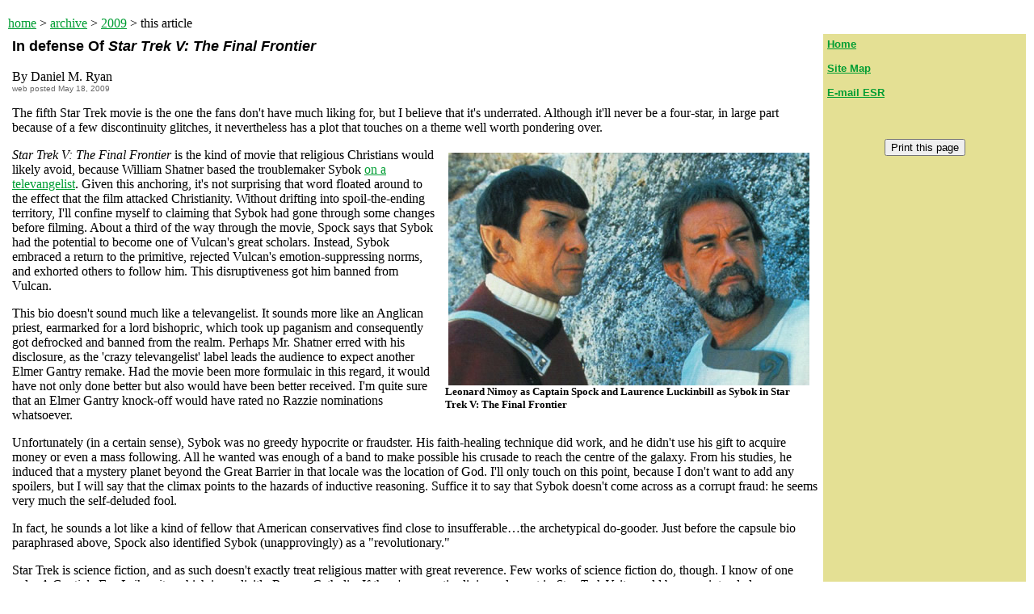

--- FILE ---
content_type: text/html
request_url: http://enterstageright.com/archive/articles/0509/0509finalfrontier.htm
body_size: 3203
content:
<html>
<head>
<title>ESR | May 18, 2009 | In defense Of Star Trek V: The Final Frontier</title>
<style>
<!--
        a:hover {color:red;}
.style2 {
	font-family: Arial, Helvetica, sans-serif;
	font-size: large;
	font-weight: bold;
}
.style3 {
	font-family: Arial, Helvetica, sans-serif;
	font-size: x-small;
	color: #666666;
}
.style4 {
	font-size: small;
	font-weight: bold;
}
-->
</style>
</head>
<body bgcolor="#FFFFFF" link="#009D33" vlink="#5C6B23" text="#000000" topmargin="0">
 
  <br /"> 
<table width="100%" border="0" cellpadding="0">
  <tr>
    <td><p align="left"><a href="../../../index.html">home</a> &gt; <a href="../../index.html">archive</a> &gt; <a href="../../2009.htm">2009</a> &gt; this article</p></td>
    <td align="right"><!-- SiteSearch Google -->
           <script async src="../0112/0112romneycontchamp.htm">
</script>
<div class="gcse-search"></div>
              <!-- SiteSearch Google --></td>
  </tr>
</table>

<table border="0" width="100%" cellpadding="5"> <tr> 
  <td width="80%" valign="top"><p class="style2">In defense  Of <em>Star Trek V: The Final Frontier</em></p>
    <p>By Daniel M. Ryan<br>
      <span class="style3">web posted May 18, 2009</span></p>
    <p>The fifth Star Trek movie is the one the  fans don't have much liking for, but I believe that it's underrated. Although  it'll never be a four-star, in large part because of a few discontinuity  glitches, it nevertheless has a plot that touches on a theme well worth  pondering over.</p>
    <table width="0" border="0" align="right" cellpadding="4">
      <tr>
        <td width="455"><img src="051809startrek5.jpg" alt="Leonard Nimoy as Captain Spock and Laurence Luckinbill as Sybok in Star Trek V: The Final Frontier" width="447" height="288" hspace="4"><br>
          <span class="style4">Leonard Nimoy as Captain Spock and Laurence Luckinbill as Sybok in Star Trek V: The Final Frontier </span></td>
      </tr>
    </table>
    <p><em>Star Trek V: The Final Frontier</em> is the kind of movie that religious Christians would likely avoid,  because William Shatner based the troublemaker Sybok <a href="http://en.wikipedia.org/wiki/Star_Trek_V:_The_Final_Frontier#Production">on  a televangelist</a>. Given this anchoring, it's not surprising that word  floated around to the effect that the film attacked Christianity. Without  drifting into spoil-the-ending territory, I'll confine myself to claiming that  Sybok had gone through some changes before filming. About a third of the way  through the movie, Spock says that Sybok had the potential to become one of  Vulcan's great scholars. Instead, Sybok embraced a return to the primitive,  rejected Vulcan's emotion-suppressing norms, and exhorted others to follow him.  This disruptiveness got him banned from Vulcan. </p>
    <p>This bio doesn't sound much like a  televangelist. It sounds more like an Anglican priest, earmarked for a lord  bishopric, which took up paganism and consequently got defrocked and banned from  the realm. Perhaps Mr. Shatner erred with his disclosure, as the 'crazy  televangelist' label leads the audience to expect another Elmer Gantry remake. Had  the movie been more formulaic in this regard, it would have not only done  better but also would have been better received. I'm quite sure that an Elmer  Gantry knock-off would have rated no Razzie nominations whatsoever. </p>
    <p>Unfortunately (in a certain sense), Sybok  was no greedy hypocrite or fraudster. His faith-healing technique did work, and  he didn't use his gift to acquire money or even a mass following. All he wanted  was enough of a band to make possible his crusade to reach the centre of the  galaxy. From his studies, he induced that a mystery planet beyond the Great  Barrier in that locale was the location of God. I'll only touch on this point,  because I don't want to add any spoilers, but I will say that the climax points  to the hazards of inductive reasoning. Suffice it to say that Sybok doesn't  come across as a corrupt fraud: he seems very much the self-deluded fool. </p>
    <p>In fact, he sounds a lot like a kind of  fellow that American conservatives find close to insufferable&hellip;the archetypical  do-gooder. Just before the capsule bio paraphrased above, Spock also identified  Sybok (unapprovingly) as a &quot;revolutionary.&quot; </p>
    <p>Star Trek is science fiction, and as such  doesn't exactly treat religious matter with great reverence. Few works of  science fiction do, though. I know of one only, <em>A Canticle For Leibowitz, </em>which  is explicitly Roman Catholic. If there's any anti-religious element in <em>Star  Trek V</em>, it would be an unintended consequence of the plot properly  understood. I'll have to confine myself to saying that the potential sore point  is an idea that science fiction (to my knowledge) has never explored fully,  although a <em>Twilight Zone</em> episode broached it. </p>
    <p>Sybok isn't the only villain, if he can be  unambiguously pegged as one. There's a Klingon that serves as a foil for the  renegade Vulcan, whose motive dovetails with Sybok's own but whose character  and goals are quite different. Suffice it to say that they're quite Klingon. &nbsp;</p>
    <p>Although this movie might disturb the truly  pious, it's not the standard Hollywood-centric faith-bashing that many  religious conservatives have resigned themselves to receiving. (Some may be  off-put by the humor, which sometimes veers into the corny.) I can't call <em>Star  Trek V</em> a flawless picture, but I can say that its premise and plot have  been underrated. People of the conservative persuasion might very well gain  grist for reflection from the events therein. <span class="style2"><img src="../../images/esr.jpg" alt="ESR" width="24" height="13" /"></span></p>
    <p><em>Daniel M. Ryan is an irregular columnist for <a href="http://www.lewrockwell.com/ryan/ryan-arch.html">LewRockwell.com</a>, and  has an undamaged mail address <a href="mailto:danielmryan@start.ca">here</a></em>. </p>
    <p>&nbsp;</p>
    <p></p>
      
                <p align="center">&nbsp;</p>
                <p align=center><font face="arial,helvetica,sans-serif"><a href="../../2009.htm#0509">Home</a> 
</font> </p></td>
  <td width="20%" valign="top" bgcolor="#E4E094"><p align="left"> <font face="arial,helvetica,sans-serif" size="2"><b><a

                    href="../../../index.html">Home</a><br>
                  <br>
                  <a href="../../../static/sitemap.htm">Site
                    Map</a><br>
                  <br>
                  <a href="mailto:editor@enterstageright.com">E-mail ESR</a></b></font></p>
            <p align="left">&nbsp;</p>
            <p align="center"><button onClick="window.print()">Print this page</button></p></td>
</tr> 
</table>
<em><font size="2"> &copy; 1996-2026, Enter Stage Right and/or its creators. All rights reserved.</font></em>
<p></p>

</body>
</html>

--- FILE ---
content_type: text/html
request_url: http://enterstageright.com/archive/articles/0112/0112romneycontchamp.htm
body_size: 4057
content:
<html>
<head>
<title>ESR | January 9, 2012 | Transforming Romney from contender to champ</title>
<style>
<!--
        a:hover {color:red;}
-->
</style>
<meta http-equiv="Content-Type" content="text/html; charset=UTF-8" /">
<link href="../../../stylesheet/headline.css" rel="stylesheet" type="text/css">
<link href="../../../stylesheet/date.css" rel="stylesheet" type="text/css">
</head>
<body bgcolor="#FFFFFF" link="#009D33" vlink="#5C6B23" text="#000000" topmargin="0">
 
  <br /"> 
<table width="100%" border="0" cellpadding="0">
  <tr>
    <td width="65%"><p align="left"><a href="../../../index.html">home</a> &gt; <a href="../../index.html">archive</a> &gt; <a href="../../2012.htm">2012</a> &gt; this article</p> </td>
    <td width="35%" align="right"><!-- SiteSearch ESR -->
<!-- Dark Mode + Search Integration -->
<form action="https://search.brave.com/search" method="get" target="_blank" style="display:inline;">
  <input type="text" name="q" placeholder="Search this site..." required>
  <button type="submit">Search</button>
</form>

<!-- Dark Mode toggle button -->
<button id="darkModeToggle">🌙 Dark Mode</button>

<style>
  /* Dark Mode Styles */
  body.dark-mode {
    background-color: #121212 !important;
    color: #f5f5f5 !important;
  }

  body.dark-mode a {
    color: #80c8ff !important;
  }

  body.dark-mode table[bgcolor="#000000"] {
    background-color: #222 !important;
  }

  body.dark-mode td[bgcolor="#FFFFFF"] {
    background-color: #1e1e1e !important;
  }

  /* Dark Mode Toggle Button */
  #darkModeToggle {
    background-color: #333;
    color: #fff;
    border: none;
    border-radius: 8px;
    padding: 6px 12px;
    cursor: pointer;
    font-size: 14px;
    margin-left: 6px;
    transition: background-color 0.3s ease, color 0.3s ease;
  }

  #darkModeToggle:hover {
    background-color: #555;
  }

  body.dark-mode #darkModeToggle {
    background-color: #eee;
    color: #000;
  }
</style>

<script>
  // Make search work as site-specific
  const form = document.querySelector("form");
  const input = form.querySelector("input[name='q']");
  form.addEventListener("submit", (e) => {
    input.value = `site:enterstageright.com ${input.value}`;
  });

  // Dark Mode toggle functionality
  const toggle = document.getElementById("darkModeToggle");
  const body = document.body;

  // Apply saved theme on load
  if (localStorage.getItem("theme") === "dark") {
    body.classList.add("dark-mode");
    toggle.textContent = "☀️ Light Mode";
  }

  // Toggle dark mode on click
  toggle.addEventListener("click", () => {
    body.classList.toggle("dark-mode");
    const dark = body.classList.contains("dark-mode");
    toggle.textContent = dark ? "☀️ Light Mode" : "🌙 Dark Mode";
    localStorage.setItem("theme", dark ? "dark" : "light");
  });
</script>
<!-- SiteSearch ESR --></td>
  </tr>
</table>

<table border="0" width="100%" cellpadding="5"> <tr> 
  <td width="80%" valign="top"><p class="headline">Transforming Romney from contender to champ

    <p>By Peter Morici<br>
      <span class="date">web posted January 9, 2012</span><br>
  <br>
      Iowa doesn't pick presidents, it simply winnows the field. It's too prosperous  to provide an adequate test of which GOP candidates can prevail in more  economically challenged primary states and the general election.<br>
      <br>
      With New Hampshire also prosperous and fairly safe for Mr. Romney, the South  Carolina and Florida primaries on January 21 and 31 offer him the opportunities  to prove he has what it takes to solve the country's problems and score  convincing victories.<br>
      <br>
      In both those states, unemployment is 10 percent, as opposed to less than 6  percent in Iowa and New Hampshire. Mr. Romney must do more than chant the  Republican catechism -- less taxes, less government and less regulation -- because  all the candidates are doing the same in one fashion or another.  He must  explain to voters what's broken -- how Mr. Obama's policies are holding back  growth and jobs creation -- and outline how he will fix those things.<br>
      <br>
      Moreover, after George W. Bush bequeathed to President Obama the economy in  dire straights, in the general election, the Republican nominee cannot simply  fall back on the catechism without becoming too vulnerable to Mr. Obama's claim  that all the Republicans care about is enriching the rich and returning failed  policies of the past.<br>
      <br>
      In Iowa, the economy was not enough the focus of discussion. Caucus goers  divided between 25 percent who picked Mr. Romney because he is perceived to be  &quot;most electable,&quot; and 75 percent who splintered among a flock of other  candidates who fashioned themselves &quot;true conservatives.&quot; Each offered their  own flavor of conservatism, and Rick Santorum -- the least vetted and  vulnerable -- essentially tied Romney. <br>
  <br>
      Romney demonstrated considerable strength among voters earning more than  $100,000 a year, and the candidate with the most unrealistic and maddening  platform, Ron Paul, finished a strong third by drawing significant support from  those earning less than $50,000. <br>
  <br>
      Therein lies Mr. Romney's challenge -- folks earning more than $100,000 don't need  a better economy nearly as much those gravitating to Mr. Paul's bazaar  prescriptions, which includes shutting down the Federal Reserve and returning  to the gold standard.<br>
  <br>
      Mr. Romney has a solid platform. Unlike President Obama, he understands nothing  is much wrong with what Americans can do and make, but unbalanced trade with  China and costly imported oil are sapping too much demand -- sending too many  consumer dollars abroad to pay for imports that don't return to purchase U.S.  exports, and slowing growth. And high health care costs, and new financial regulations  that don't curb bank abuses but have shut down lending for most business  expansion, make investing and creating jobs in America too difficult and  expensive.<br>
  <br>
      Mr. Romney's principal challenges are that too many primary voters who pick the  Republican nominee like simple conservative orthodoxy -- get the government out of  my life -- but moderates who made Mr. Obama president and Mr. Romney must win in  November don't drink that Kool Aid.<br>
      <br>
      And, conservative pundits, such as editorial writers at the Wall Street Journal  and George Will, endlessly ridicule Mr. Romney's economic program for having 59  points instead of three -- lower taxes, less government and deregulation -- and are  denying him an honest assessment from analysts who should be sympathetic toward  his quest for the presidency. <br>
  <br>
      As things stand, Mr. Romney, in the general election, would have to contend  with both Democrats in the media sympathetic toward Mr. Obama's big government  philosophy, and Republicans in the media who think too much like Republican  primary voters and can't accept that something more nuanced than conservative  orthodoxy is needed to right the country.<br>
      <br>
      To turn his 25 percent plurality in Iowa into convincing wins in South Carolina  and Florida, and beat Mr. Obama in November, Mr. Romney must concisely and  accessibly explain how Mr. Obama's passive response to Chinese protectionism,  limits on oil and gas development, expensive health care mandates, and quagmire  of bank regulations are strangling American capitalism. And how his program can  quickly turn things around.  His 59 points already have most of it, but  now it is time for the executive summary and eloquent delivery.<br>
  <br>
      That will take courage for Mr. Romney to recognize, and skill for him to  convince voters that simply berating Washington is not enough. The world is too  complex for the government of Rutherford B. Hayes, but surely safe enough for  an America that relies on entrepreneurism and accountability, and not command  and control, to prosper and grow. <img src="../../images/esr.jpg" alt="ESR" width="24" height="13">
    <p><em><a href="http://www.smith.umd.edu/lbpp/faculty/morici.aspx">Peter Morici</a> is a  professor at the Smith School of Business, University of Maryland   School, and  former Chief Economist at the U.S. International Trade   Commission. Follow him  on <a href="http://twitter.com/#%21/pmorici1">Twitter</a>.</em>    
    <p>&nbsp;</p>

                <p align="center">&nbsp;</p>
                <p align=center><font face="arial,helvetica,sans-serif"><a href="../../2012.htm#0112">Home</a> 
</font><p>
</td>
  <td width="20%" valign="top" bgcolor="#E4E094"><p><p align="left"> <font face="arial,helvetica,sans-serif" size="2"><b><a

                    href="../../../index.html">Home</a><br>
                  <br>
                  <a href="../../../static/sitemap.htm">Site
                    Map</a><br>
                  <br>
                  <a href="../1111/1111mikemann.htm">E-mail ESR</a></b></font></p>
            <p align="left">&nbsp;</p>
            <p align="center"><button onClick="window.print()">Print this page</button></p></td>
</tr> 
</table>
<em><font size="2"> &copy; 1996-2026, Enter Stage Right and/or its creators. All rights reserved.</font></em>
 
</body>
</html>